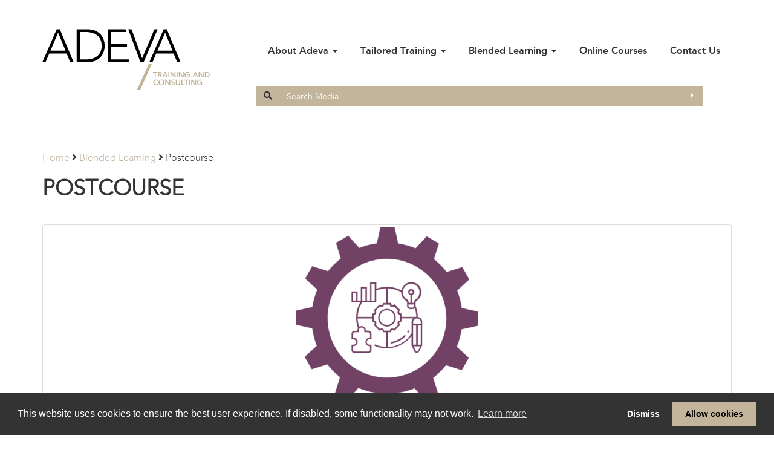

--- FILE ---
content_type: text/html; charset=UTF-8
request_url: https://www.adevapartners.com/blended-learning/postcourse/
body_size: 13260
content:
<!doctype html>
<!--[if lt IE 7]>      <html class="no-js lt-ie9 lt-ie8 lt-ie7" lang="en-GB"> <![endif]-->
<!--[if IE 7]>         <html class="no-js lt-ie9 lt-ie8 ie7" lang="en-GB"> <![endif]-->
<!--[if IE 8]>         <html class="no-js lt-ie9 ie8  centre-nav st-footer abs-bbtn" lang="en-GB"> <![endif]-->
<!--[if IE 9]>         <html class="no-js lt-ie10 ie9  centre-nav st-footer abs-bbtn" lang="en-GB"> <![endif]-->
<!--[if gt IE 9]><!--> <html class="no-js  centre-nav st-footer abs-bbtn"  lang="en-GB"> <!--<![endif]-->
<head>
    <!-- Google tag (gtag.js) --> <script async src="https://www.googletagmanager.com/gtag/js?id=AW-11203049358"></script> <script> window.dataLayer = window.dataLayer || []; function gtag(){dataLayer.push(arguments);} gtag('js', new Date()); gtag('config', 'AW-11203049358'); </script> 
<script>
//document.cookie='resolution='+Math.max(screen.width,screen.height)+',2'+'; path=/'; // FORCE RETINA VERSION FOR ALL
//document.cookie='resolution='+Math.max(screen.width,screen.height)+("devicePixelRatio" in window ? ","+devicePixelRatio : ",1")+'; path=/';
document.cookie='resolution='+Math.max(screen.width,screen.height)+'; path=/'; // Will equate to ~Retina in portrait.
//document.cookie='resolution='480'; path=/';
</script><!-- http://adaptive-images.com/ -->

    
    <meta charset="utf-8">
    <meta http-equiv="X-UA-Compatible" content="IE=edge">
    <title>Postcourse - Adeva Partners</title>
    <meta name="viewport" content="width=device-width, initial-scale=1">
    <meta name="author" content="Parker Design Consultants">
    <meta name="theme-color" content="#C2B59B">
    <meta property="og:image" content="http://www.adevapartners.com/media/page/we-help-our-clients-1140x630.jpg">
    <meta property="og:image:type" content="image/png">
    <meta property="og:image:width" content="500">
        <link rel="stylesheet" type="text/css" href="//cdnjs.cloudflare.com/ajax/libs/cookieconsent2/3.0.3/cookieconsent.min.css" />
    
        <meta name='robots' content='index, follow, max-image-preview:large, max-snippet:-1, max-video-preview:-1' />
	<style>img:is([sizes="auto" i], [sizes^="auto," i]) { contain-intrinsic-size: 3000px 1500px }</style>
	
	<!-- This site is optimized with the Yoast SEO plugin v26.6 - https://yoast.com/wordpress/plugins/seo/ -->
	<link rel="canonical" href="https://www.adevapartners.com/blended-learning/postcourse/" />
	<meta property="og:locale" content="en_GB" />
	<meta property="og:type" content="article" />
	<meta property="og:title" content="Postcourse - Adeva Partners" />
	<meta property="og:url" content="https://www.adevapartners.com/blended-learning/postcourse/" />
	<meta property="og:site_name" content="Adeva Partners" />
	<meta property="og:image" content="https://www.adevapartners.com/blended-learning/postcourse" />
	<meta property="og:image:width" content="500" />
	<meta property="og:image:height" content="500" />
	<meta property="og:image:type" content="image/png" />
	<meta name="twitter:card" content="summary_large_image" />
	<script type="application/ld+json" class="yoast-schema-graph">{"@context":"https://schema.org","@graph":[{"@type":"WebPage","@id":"https://www.adevapartners.com/blended-learning/postcourse/","url":"https://www.adevapartners.com/blended-learning/postcourse/","name":"Postcourse - Adeva Partners","isPartOf":{"@id":"https://www.adevapartners.com/#website"},"primaryImageOfPage":{"@id":"https://www.adevapartners.com/blended-learning/postcourse/#primaryimage"},"image":{"@id":"https://www.adevapartners.com/blended-learning/postcourse/#primaryimage"},"thumbnailUrl":"https://www.adevapartners.com/media/page/Postcourse.png","datePublished":"2022-11-30T16:29:01+00:00","breadcrumb":{"@id":"https://www.adevapartners.com/blended-learning/postcourse/#breadcrumb"},"inLanguage":"en-GB","potentialAction":[{"@type":"ReadAction","target":["https://www.adevapartners.com/blended-learning/postcourse/"]}]},{"@type":"ImageObject","inLanguage":"en-GB","@id":"https://www.adevapartners.com/blended-learning/postcourse/#primaryimage","url":"https://www.adevapartners.com/media/page/Postcourse.png","contentUrl":"https://www.adevapartners.com/media/page/Postcourse.png","width":500,"height":500},{"@type":"BreadcrumbList","@id":"https://www.adevapartners.com/blended-learning/postcourse/#breadcrumb","itemListElement":[{"@type":"ListItem","position":1,"name":"Home","item":"https://www.adevapartners.com/"},{"@type":"ListItem","position":2,"name":"Blended Learning","item":"https://www.adevapartners.com/blended-learning/"},{"@type":"ListItem","position":3,"name":"Postcourse"}]},{"@type":"WebSite","@id":"https://www.adevapartners.com/#website","url":"https://www.adevapartners.com/","name":"Adeva Partners","description":"Training Solutions in Credit, Risk and Corporate Finance","potentialAction":[{"@type":"SearchAction","target":{"@type":"EntryPoint","urlTemplate":"https://www.adevapartners.com/?s={search_term_string}"},"query-input":{"@type":"PropertyValueSpecification","valueRequired":true,"valueName":"search_term_string"}}],"inLanguage":"en-GB"}]}</script>
	<!-- / Yoast SEO plugin. -->


<link rel='dns-prefetch' href='//code.jquery.com' />
<link rel='dns-prefetch' href='//cdn.jsdelivr.net' />
<link rel='dns-prefetch' href='//cdnjs.cloudflare.com' />
<link rel='dns-prefetch' href='//use.fontawesome.com' />
<link rel='stylesheet' id='wp-block-library-css' href='/wp-includes/css/dist/block-library/style.min.css?ver=6.8.3' type='text/css' media='all' />
<style id='classic-theme-styles-inline-css' type='text/css'>
/*! This file is auto-generated */
.wp-block-button__link{color:#fff;background-color:#32373c;border-radius:9999px;box-shadow:none;text-decoration:none;padding:calc(.667em + 2px) calc(1.333em + 2px);font-size:1.125em}.wp-block-file__button{background:#32373c;color:#fff;text-decoration:none}
</style>
<style id='global-styles-inline-css' type='text/css'>
:root{--wp--preset--aspect-ratio--square: 1;--wp--preset--aspect-ratio--4-3: 4/3;--wp--preset--aspect-ratio--3-4: 3/4;--wp--preset--aspect-ratio--3-2: 3/2;--wp--preset--aspect-ratio--2-3: 2/3;--wp--preset--aspect-ratio--16-9: 16/9;--wp--preset--aspect-ratio--9-16: 9/16;--wp--preset--color--black: #000000;--wp--preset--color--cyan-bluish-gray: #abb8c3;--wp--preset--color--white: #ffffff;--wp--preset--color--pale-pink: #f78da7;--wp--preset--color--vivid-red: #cf2e2e;--wp--preset--color--luminous-vivid-orange: #ff6900;--wp--preset--color--luminous-vivid-amber: #fcb900;--wp--preset--color--light-green-cyan: #7bdcb5;--wp--preset--color--vivid-green-cyan: #00d084;--wp--preset--color--pale-cyan-blue: #8ed1fc;--wp--preset--color--vivid-cyan-blue: #0693e3;--wp--preset--color--vivid-purple: #9b51e0;--wp--preset--gradient--vivid-cyan-blue-to-vivid-purple: linear-gradient(135deg,rgba(6,147,227,1) 0%,rgb(155,81,224) 100%);--wp--preset--gradient--light-green-cyan-to-vivid-green-cyan: linear-gradient(135deg,rgb(122,220,180) 0%,rgb(0,208,130) 100%);--wp--preset--gradient--luminous-vivid-amber-to-luminous-vivid-orange: linear-gradient(135deg,rgba(252,185,0,1) 0%,rgba(255,105,0,1) 100%);--wp--preset--gradient--luminous-vivid-orange-to-vivid-red: linear-gradient(135deg,rgba(255,105,0,1) 0%,rgb(207,46,46) 100%);--wp--preset--gradient--very-light-gray-to-cyan-bluish-gray: linear-gradient(135deg,rgb(238,238,238) 0%,rgb(169,184,195) 100%);--wp--preset--gradient--cool-to-warm-spectrum: linear-gradient(135deg,rgb(74,234,220) 0%,rgb(151,120,209) 20%,rgb(207,42,186) 40%,rgb(238,44,130) 60%,rgb(251,105,98) 80%,rgb(254,248,76) 100%);--wp--preset--gradient--blush-light-purple: linear-gradient(135deg,rgb(255,206,236) 0%,rgb(152,150,240) 100%);--wp--preset--gradient--blush-bordeaux: linear-gradient(135deg,rgb(254,205,165) 0%,rgb(254,45,45) 50%,rgb(107,0,62) 100%);--wp--preset--gradient--luminous-dusk: linear-gradient(135deg,rgb(255,203,112) 0%,rgb(199,81,192) 50%,rgb(65,88,208) 100%);--wp--preset--gradient--pale-ocean: linear-gradient(135deg,rgb(255,245,203) 0%,rgb(182,227,212) 50%,rgb(51,167,181) 100%);--wp--preset--gradient--electric-grass: linear-gradient(135deg,rgb(202,248,128) 0%,rgb(113,206,126) 100%);--wp--preset--gradient--midnight: linear-gradient(135deg,rgb(2,3,129) 0%,rgb(40,116,252) 100%);--wp--preset--font-size--small: 13px;--wp--preset--font-size--medium: 20px;--wp--preset--font-size--large: 36px;--wp--preset--font-size--x-large: 42px;--wp--preset--spacing--20: 0.44rem;--wp--preset--spacing--30: 0.67rem;--wp--preset--spacing--40: 1rem;--wp--preset--spacing--50: 1.5rem;--wp--preset--spacing--60: 2.25rem;--wp--preset--spacing--70: 3.38rem;--wp--preset--spacing--80: 5.06rem;--wp--preset--shadow--natural: 6px 6px 9px rgba(0, 0, 0, 0.2);--wp--preset--shadow--deep: 12px 12px 50px rgba(0, 0, 0, 0.4);--wp--preset--shadow--sharp: 6px 6px 0px rgba(0, 0, 0, 0.2);--wp--preset--shadow--outlined: 6px 6px 0px -3px rgba(255, 255, 255, 1), 6px 6px rgba(0, 0, 0, 1);--wp--preset--shadow--crisp: 6px 6px 0px rgba(0, 0, 0, 1);}:where(.is-layout-flex){gap: 0.5em;}:where(.is-layout-grid){gap: 0.5em;}body .is-layout-flex{display: flex;}.is-layout-flex{flex-wrap: wrap;align-items: center;}.is-layout-flex > :is(*, div){margin: 0;}body .is-layout-grid{display: grid;}.is-layout-grid > :is(*, div){margin: 0;}:where(.wp-block-columns.is-layout-flex){gap: 2em;}:where(.wp-block-columns.is-layout-grid){gap: 2em;}:where(.wp-block-post-template.is-layout-flex){gap: 1.25em;}:where(.wp-block-post-template.is-layout-grid){gap: 1.25em;}.has-black-color{color: var(--wp--preset--color--black) !important;}.has-cyan-bluish-gray-color{color: var(--wp--preset--color--cyan-bluish-gray) !important;}.has-white-color{color: var(--wp--preset--color--white) !important;}.has-pale-pink-color{color: var(--wp--preset--color--pale-pink) !important;}.has-vivid-red-color{color: var(--wp--preset--color--vivid-red) !important;}.has-luminous-vivid-orange-color{color: var(--wp--preset--color--luminous-vivid-orange) !important;}.has-luminous-vivid-amber-color{color: var(--wp--preset--color--luminous-vivid-amber) !important;}.has-light-green-cyan-color{color: var(--wp--preset--color--light-green-cyan) !important;}.has-vivid-green-cyan-color{color: var(--wp--preset--color--vivid-green-cyan) !important;}.has-pale-cyan-blue-color{color: var(--wp--preset--color--pale-cyan-blue) !important;}.has-vivid-cyan-blue-color{color: var(--wp--preset--color--vivid-cyan-blue) !important;}.has-vivid-purple-color{color: var(--wp--preset--color--vivid-purple) !important;}.has-black-background-color{background-color: var(--wp--preset--color--black) !important;}.has-cyan-bluish-gray-background-color{background-color: var(--wp--preset--color--cyan-bluish-gray) !important;}.has-white-background-color{background-color: var(--wp--preset--color--white) !important;}.has-pale-pink-background-color{background-color: var(--wp--preset--color--pale-pink) !important;}.has-vivid-red-background-color{background-color: var(--wp--preset--color--vivid-red) !important;}.has-luminous-vivid-orange-background-color{background-color: var(--wp--preset--color--luminous-vivid-orange) !important;}.has-luminous-vivid-amber-background-color{background-color: var(--wp--preset--color--luminous-vivid-amber) !important;}.has-light-green-cyan-background-color{background-color: var(--wp--preset--color--light-green-cyan) !important;}.has-vivid-green-cyan-background-color{background-color: var(--wp--preset--color--vivid-green-cyan) !important;}.has-pale-cyan-blue-background-color{background-color: var(--wp--preset--color--pale-cyan-blue) !important;}.has-vivid-cyan-blue-background-color{background-color: var(--wp--preset--color--vivid-cyan-blue) !important;}.has-vivid-purple-background-color{background-color: var(--wp--preset--color--vivid-purple) !important;}.has-black-border-color{border-color: var(--wp--preset--color--black) !important;}.has-cyan-bluish-gray-border-color{border-color: var(--wp--preset--color--cyan-bluish-gray) !important;}.has-white-border-color{border-color: var(--wp--preset--color--white) !important;}.has-pale-pink-border-color{border-color: var(--wp--preset--color--pale-pink) !important;}.has-vivid-red-border-color{border-color: var(--wp--preset--color--vivid-red) !important;}.has-luminous-vivid-orange-border-color{border-color: var(--wp--preset--color--luminous-vivid-orange) !important;}.has-luminous-vivid-amber-border-color{border-color: var(--wp--preset--color--luminous-vivid-amber) !important;}.has-light-green-cyan-border-color{border-color: var(--wp--preset--color--light-green-cyan) !important;}.has-vivid-green-cyan-border-color{border-color: var(--wp--preset--color--vivid-green-cyan) !important;}.has-pale-cyan-blue-border-color{border-color: var(--wp--preset--color--pale-cyan-blue) !important;}.has-vivid-cyan-blue-border-color{border-color: var(--wp--preset--color--vivid-cyan-blue) !important;}.has-vivid-purple-border-color{border-color: var(--wp--preset--color--vivid-purple) !important;}.has-vivid-cyan-blue-to-vivid-purple-gradient-background{background: var(--wp--preset--gradient--vivid-cyan-blue-to-vivid-purple) !important;}.has-light-green-cyan-to-vivid-green-cyan-gradient-background{background: var(--wp--preset--gradient--light-green-cyan-to-vivid-green-cyan) !important;}.has-luminous-vivid-amber-to-luminous-vivid-orange-gradient-background{background: var(--wp--preset--gradient--luminous-vivid-amber-to-luminous-vivid-orange) !important;}.has-luminous-vivid-orange-to-vivid-red-gradient-background{background: var(--wp--preset--gradient--luminous-vivid-orange-to-vivid-red) !important;}.has-very-light-gray-to-cyan-bluish-gray-gradient-background{background: var(--wp--preset--gradient--very-light-gray-to-cyan-bluish-gray) !important;}.has-cool-to-warm-spectrum-gradient-background{background: var(--wp--preset--gradient--cool-to-warm-spectrum) !important;}.has-blush-light-purple-gradient-background{background: var(--wp--preset--gradient--blush-light-purple) !important;}.has-blush-bordeaux-gradient-background{background: var(--wp--preset--gradient--blush-bordeaux) !important;}.has-luminous-dusk-gradient-background{background: var(--wp--preset--gradient--luminous-dusk) !important;}.has-pale-ocean-gradient-background{background: var(--wp--preset--gradient--pale-ocean) !important;}.has-electric-grass-gradient-background{background: var(--wp--preset--gradient--electric-grass) !important;}.has-midnight-gradient-background{background: var(--wp--preset--gradient--midnight) !important;}.has-small-font-size{font-size: var(--wp--preset--font-size--small) !important;}.has-medium-font-size{font-size: var(--wp--preset--font-size--medium) !important;}.has-large-font-size{font-size: var(--wp--preset--font-size--large) !important;}.has-x-large-font-size{font-size: var(--wp--preset--font-size--x-large) !important;}
:where(.wp-block-post-template.is-layout-flex){gap: 1.25em;}:where(.wp-block-post-template.is-layout-grid){gap: 1.25em;}
:where(.wp-block-columns.is-layout-flex){gap: 2em;}:where(.wp-block-columns.is-layout-grid){gap: 2em;}
:root :where(.wp-block-pullquote){font-size: 1.5em;line-height: 1.6;}
</style>
<link rel='stylesheet' id='bfa-font-awesome-css' href='https://use.fontawesome.com/releases/v5.15.4/css/all.css?ver=2.0.3' type='text/css' media='all' />
<link rel='stylesheet' id='bfa-font-awesome-v4-shim-css' href='https://use.fontawesome.com/releases/v5.15.4/css/v4-shims.css?ver=2.0.3' type='text/css' media='all' />
<style id='bfa-font-awesome-v4-shim-inline-css' type='text/css'>

			@font-face {
				font-family: 'FontAwesome';
				src: url('https://use.fontawesome.com/releases/v5.15.4/webfonts/fa-brands-400.eot'),
				url('https://use.fontawesome.com/releases/v5.15.4/webfonts/fa-brands-400.eot?#iefix') format('embedded-opentype'),
				url('https://use.fontawesome.com/releases/v5.15.4/webfonts/fa-brands-400.woff2') format('woff2'),
				url('https://use.fontawesome.com/releases/v5.15.4/webfonts/fa-brands-400.woff') format('woff'),
				url('https://use.fontawesome.com/releases/v5.15.4/webfonts/fa-brands-400.ttf') format('truetype'),
				url('https://use.fontawesome.com/releases/v5.15.4/webfonts/fa-brands-400.svg#fontawesome') format('svg');
			}

			@font-face {
				font-family: 'FontAwesome';
				src: url('https://use.fontawesome.com/releases/v5.15.4/webfonts/fa-solid-900.eot'),
				url('https://use.fontawesome.com/releases/v5.15.4/webfonts/fa-solid-900.eot?#iefix') format('embedded-opentype'),
				url('https://use.fontawesome.com/releases/v5.15.4/webfonts/fa-solid-900.woff2') format('woff2'),
				url('https://use.fontawesome.com/releases/v5.15.4/webfonts/fa-solid-900.woff') format('woff'),
				url('https://use.fontawesome.com/releases/v5.15.4/webfonts/fa-solid-900.ttf') format('truetype'),
				url('https://use.fontawesome.com/releases/v5.15.4/webfonts/fa-solid-900.svg#fontawesome') format('svg');
			}

			@font-face {
				font-family: 'FontAwesome';
				src: url('https://use.fontawesome.com/releases/v5.15.4/webfonts/fa-regular-400.eot'),
				url('https://use.fontawesome.com/releases/v5.15.4/webfonts/fa-regular-400.eot?#iefix') format('embedded-opentype'),
				url('https://use.fontawesome.com/releases/v5.15.4/webfonts/fa-regular-400.woff2') format('woff2'),
				url('https://use.fontawesome.com/releases/v5.15.4/webfonts/fa-regular-400.woff') format('woff'),
				url('https://use.fontawesome.com/releases/v5.15.4/webfonts/fa-regular-400.ttf') format('truetype'),
				url('https://use.fontawesome.com/releases/v5.15.4/webfonts/fa-regular-400.svg#fontawesome') format('svg');
				unicode-range: U+F004-F005,U+F007,U+F017,U+F022,U+F024,U+F02E,U+F03E,U+F044,U+F057-F059,U+F06E,U+F070,U+F075,U+F07B-F07C,U+F080,U+F086,U+F089,U+F094,U+F09D,U+F0A0,U+F0A4-F0A7,U+F0C5,U+F0C7-F0C8,U+F0E0,U+F0EB,U+F0F3,U+F0F8,U+F0FE,U+F111,U+F118-F11A,U+F11C,U+F133,U+F144,U+F146,U+F14A,U+F14D-F14E,U+F150-F152,U+F15B-F15C,U+F164-F165,U+F185-F186,U+F191-F192,U+F1AD,U+F1C1-F1C9,U+F1CD,U+F1D8,U+F1E3,U+F1EA,U+F1F6,U+F1F9,U+F20A,U+F247-F249,U+F24D,U+F254-F25B,U+F25D,U+F267,U+F271-F274,U+F279,U+F28B,U+F28D,U+F2B5-F2B6,U+F2B9,U+F2BB,U+F2BD,U+F2C1-F2C2,U+F2D0,U+F2D2,U+F2DC,U+F2ED,U+F328,U+F358-F35B,U+F3A5,U+F3D1,U+F410,U+F4AD;
			}
		
</style>
<link rel='stylesheet' id='roots_css-css' href='/assets/css/main.min.css?21ff077efea988dd4797d8b73609b602' type='text/css' media='all' />
<script type="text/javascript" src="/plugins/stop-user-enumeration/frontend/js/frontend.js?ver=1.7.7" id="stop-user-enumeration-js" defer="defer" data-wp-strategy="defer"></script>
<script type="text/javascript" src="//code.jquery.com/jquery-1.11.3.min.js" id="jquery-js"></script>
<script>window.jQuery || document.write('<script src="https://www.adevapartners.com/assets/vendor/jquery/dist/jquery.min.js?1.11.3"><\/script>')</script>
<script defer type="text/javascript" src="/assets/js/vendor/modernizr.min.js" id="modernizr-js"></script>
<link rel="https://api.w.org/" href="https://www.adevapartners.com/wp-json/" /><link rel="alternate" title="JSON" type="application/json" href="https://www.adevapartners.com/wp-json/wp/v2/media/6249" /><link rel="alternate" title="oEmbed (JSON)" type="application/json+oembed" href="https://www.adevapartners.com/wp-json/oembed/1.0/embed?url=https%3A%2F%2Fwww.adevapartners.com%2Fblended-learning%2Fpostcourse%2F" />
<link rel="alternate" title="oEmbed (XML)" type="text/xml+oembed" href="https://www.adevapartners.com/wp-json/oembed/1.0/embed?url=https%3A%2F%2Fwww.adevapartners.com%2Fblended-learning%2Fpostcourse%2F&#038;format=xml" />
<script>document.documentElement.className += " js";</script>
		<style type="text/css" id="wp-custom-css">
			
		</style>
		
<script src='https://www.adevapartners.com/wp-content/plugins/wp-spamshield/js/jscripts.php'></script> 
    
    <link rel="alternate" type="application/rss+xml" title="Adeva Partners Feed" href="https://www.adevapartners.com/feed/">
    
<link rel="mask-icon" href="https://www.adevapartners.com/favicons/safari-pinned-tab.svg" color="#ffffff">
<link rel="mask-icon" href="https://www.adevapartners.com/favicons/safari-pinned-tab.svg" color="#ffffff">
<link rel="mask-icon" href="https://www.adevapartners.com/favicons/safari-pinned-tab.svg" color="#ffffff">
<link rel="mask-icon" href="https://www.adevapartners.com/favicons/safari-pinned-tab.svg" color="#ffffff">
<link rel="mask-icon" href="https://www.adevapartners.com/favicons/safari-pinned-tab.svg" color="#ffffff">
<link rel="apple-touch-icon" sizes="57x57" href="https://www.adevapartners.com/favicons/apple-touch-icon-57x57.png">
<link rel="apple-touch-icon" sizes="60x60" href="https://www.adevapartners.com/favicons/apple-touch-icon-60x60.png">
<link rel="apple-touch-icon" sizes="72x72" href="https://www.adevapartners.com/favicons/apple-touch-icon-72x72.png">
<link rel="apple-touch-icon" sizes="76x76" href="https://www.adevapartners.com/favicons/apple-touch-icon-76x76.png">
<link rel="apple-touch-icon" sizes="114x114" href="https://www.adevapartners.com/favicons/apple-touch-icon-114x114.png">
<link rel="apple-touch-icon" sizes="120x120" href="https://www.adevapartners.com/favicons/apple-touch-icon-120x120.png">
<link rel="apple-touch-icon" sizes="144x144" href="https://www.adevapartners.com/favicons/apple-touch-icon-144x144.png">
<link rel="apple-touch-icon" sizes="152x152" href="https://www.adevapartners.com/favicons/apple-touch-icon-152x152.png">
<link rel="apple-touch-icon" sizes="180x180" href="https://www.adevapartners.com/favicons/apple-touch-icon-180x180.png">
<link rel="icon" type="image/png" href="https://www.adevapartners.com/favicons/favicon-32x32.png" sizes="32x32">
<link rel="icon" type="image/png" href="https://www.adevapartners.com/favicons/android-chrome-192x192.png" sizes="192x192">
<link rel="icon" type="image/png" href="https://www.adevapartners.com/favicons/favicon-16x16.png" sizes="16x16">
<link rel="manifest" href="https://www.adevapartners.com/favicons/manifest.json">
<link rel="mask-icon" href="https://www.adevapartners.com/favicons/safari-pinned-tab.svg" color="#ffffff">
<link rel="shortcut icon" href="https://www.adevapartners.com/favicons/favicon.ico">
<meta name="msapplication-TileColor" content="#00aba9">
<meta name="msapplication-TileImage" content="https://www.adevapartners.com/favicons/mstile-144x144.png">
<meta name="msapplication-config" content="https://www.adevapartners.com/favicons/browserconfig.xml">
<meta name="theme-color" content="#ffffff">

    <!--[if lt IE 9]>
        <script src="https://www.adevapartners.com/assets/js/vendor/respond.min.js"></script>
        <script src="https://www.adevapartners.com/assets/js/vendor/html5shiv.min.js"></script>
    <![endif]-->

        
        <!--[if lt IE 8]>
    <link rel="stylesheet" href="https://www.adevapartners.com/assets/css/ie7/fontawesome.min.css">
    <![endif]-->

    
    <script>document.documentElement.className = document.documentElement.className.replace(/\bno-js\b/g, '') + ' js ';</script>
    <!-- Typekit -->
        <!-- <script>
      (function(d) {
        var config = {
            kitId: 'cvt1uxo',
            scriptTimeout: 3000,
            loading: function() {},
            active: function() {},// Fonts have loaded.
            inactive: function() {}
        },
        h=d.documentElement,t=setTimeout(function(){h.className=h.className.replace(/\bwf-loading\b/g,"")+" wf-inactive";},config.scriptTimeout),tk=d.createElement("script"),f=false,s=d.getElementsByTagName("script")[0],a;h.className+=" wf-loading";tk.src='//use.typekit.net/'+config.kitId+'.js';tk.async=true;tk.onload=tk.onreadystatechange=function(){a=this.readyState;if(f||a&&a!="complete"&&a!="loaded")return;f=true;clearTimeout(t);try{Typekit.load(config)}catch(e){}};s.parentNode.insertBefore(tk,s)
      })(document);
    </script> -->
    
</head>
<body class="attachment wp-singular attachment-template-default attachmentid-6249 attachment-png wp-theme-roots desktop postcourse page" data-device="desktop">

  <!--[if lt IE 8]>
    <div class="alert alert-warning outdated-browser">
      You are using an <strong>outdated</strong> browser. Please <a href="http://browsehappy.com/">upgrade your browser</a> to improve your experience.    </div>
  <![endif]-->

  <div class="container fixedwith-menu clearfix"> <!-- Fixed width menu -->

<div class="clearfix">
	<!-- <div class="logo-container"> -->
		

<div id="logo">

    <a href="https://www.adevapartners.com">

        <span class="sr-only">Adeva Partners</span>

        <svg id="Layer_1" data-name="Layer 1" xmlns="http://www.w3.org/2000/svg" xmlns:xlink="http://www.w3.org/1999/xlink" viewBox="0 0 226 80">
          <switch>
          <g>
            <polygon points="150.03 58.14 147.79 58.14 147.79 56.96 153.58 56.96 153.58 58.14 151.34 58.14 151.34 64.28 150.03 64.28 150.03 58.14" style="fill: #c2b297"/>
            <path d="M1042.65,1015.54h2.54c1.41,0,2.73.46,2.73,2.1a1.88,1.88,0,0,1-1.7,2l1.94,3.24h-1.57l-1.7-3.1h-1v3.1h-1.3v-7.32Zm2.32,3.1c0.73,0,1.59-.06,1.59-1s-0.81-1-1.48-1H1044v2h1Z" transform="translate(-888.24 -958.58)" style="fill: #c2b297"/>
            <path d="M1051.49,1015.54h1.13l3.15,7.32h-1.49l-0.68-1.68h-3.18l-0.66,1.68h-1.46Zm1.65,4.53-1.13-3-1.15,3h2.28Z" transform="translate(-888.24 -958.58)" style="fill: #c2b297"/>
            <rect x="168.27" y="56.96" width="1.3" height="7.32" style="fill: #c2b297"/>
            <polygon points="171.12 56.96 172.85 56.96 176.4 62.4 176.42 62.42 176.4 62.42 176.42 62.4 176.42 56.96 177.72 56.96 177.72 64.28 176.06 64.28 172.44 58.67 172.42 58.67 172.42 64.28 171.12 64.28 171.12 56.96" style="fill: #c2b297"/>
            <rect x="179.27" y="56.96" width="1.3" height="7.32" style="fill: #c2b297"/>
            <polygon points="182.13 56.96 183.85 56.96 187.4 62.4 187.42 62.42 187.4 62.42 187.42 62.4 187.42 56.96 188.72 56.96 188.72 64.28 187.07 64.28 183.45 58.67 183.43 58.67 183.43 64.28 182.13 64.28 182.13 56.96" style="fill: #c2b297"/>
            <path d="M1085,1022.32a6.34,6.34,0,0,1-3,.72,3.85,3.85,0,1,1,0-7.69,4.17,4.17,0,0,1,2.89.92l-1,1a2.76,2.76,0,0,0-1.91-.71,2.48,2.48,0,0,0-2.51,2.62,2.51,2.51,0,0,0,2.51,2.72,3.51,3.51,0,0,0,1.72-.38v-1.73h-1.5v-1.18h2.8v3.74Z" transform="translate(-888.24 -958.58)" style="fill: #c2b297"/>
            <path d="M1091.92,1015.54H1093l3.15,7.32h-1.49l-0.68-1.68h-3.18l-0.66,1.68h-1.46Zm1.65,4.53-1.13-3-1.15,3h2.28Z" transform="translate(-888.24 -958.58)" style="fill: #c2b297"/>
            <polygon points="208.73 56.96 210.46 56.96 214 62.4 214.02 62.42 214 62.42 214.02 62.4 214.02 56.96 215.33 56.96 215.33 64.28 213.67 64.28 210.05 58.67 210.03 58.67 210.03 64.28 208.73 64.28 208.73 56.96" style="fill: #c2b297"/>
            <path d="M1105.15,1015.54H1108a3.49,3.49,0,0,1,3.72,3.66,3.69,3.69,0,0,1-3.88,3.66h-2.73v-7.32Zm2.28,6.14c1.63,0,3-.7,3-2.48s-1.16-2.48-2.75-2.48h-1.19v5h1Z" transform="translate(-888.24 -958.58)" style="fill: #c2b297"/>
            <path d="M1041.8,1027.6a2,2,0,0,0-1.54-.72,2.48,2.48,0,0,0-2.51,2.62,2.51,2.51,0,0,0,2.51,2.72,2.06,2.06,0,0,0,1.65-.89l1.08,0.77a3.24,3.24,0,0,1-2.73,1.3,3.85,3.85,0,1,1,0-7.69,3.18,3.18,0,0,1,2.56,1.16Z" transform="translate(-888.24 -958.58)" style="fill: #c2b297"/>
            <path d="M1047.28,1025.7a3.64,3.64,0,0,1,3.9,3.84,3.73,3.73,0,0,1-3.9,3.86,3.85,3.85,0,1,1,0-7.69m0,6.52a2.52,2.52,0,0,0,2.52-2.72,2.52,2.52,0,1,0-5,0,2.51,2.51,0,0,0,2.51,2.72" transform="translate(-888.24 -958.58)" style="fill: #c2b297"/>
            <polygon points="164.13 67.31 165.86 67.31 169.4 72.75 169.43 72.77 169.4 72.77 169.43 72.75 169.43 67.31 170.73 67.31 170.73 74.63 169.07 74.63 165.45 69.01 165.43 69.01 165.43 74.63 164.13 74.63 164.13 67.31" style="fill: #c2b297"/>
            <path d="M1064.14,1027.46a1.55,1.55,0,0,0-1.28-.58,1,1,0,0,0-1.2.94c0,1.47,3.48.63,3.48,3.24,0,1.57-1.24,2.34-2.68,2.34a3,3,0,0,1-2.4-1l1-1a1.73,1.73,0,0,0,1.45.77,1.15,1.15,0,0,0,1.28-1c0-1.6-3.48-.68-3.48-3.3,0-1.51,1.34-2.21,2.7-2.21a3,3,0,0,1,2.1.75Z" transform="translate(-888.24 -958.58)" style="fill: #c2b297"/>
            <path d="M1072.3,1030.52a2.95,2.95,0,0,1-5.9,0v-4.63h1.3v4.59a1.64,1.64,0,1,0,3.29,0v-4.59h1.3v4.63Z" transform="translate(-888.24 -958.58)" style="fill: #c2b297"/>
            <polygon points="185.61 67.31 186.91 67.31 186.91 73.45 190.03 73.45 190.03 74.63 185.61 74.63 185.61 67.31" style="fill: #c2b297"/>
            <polygon points="191.48 68.48 189.23 68.48 189.23 67.31 195.03 67.31 195.03 68.48 192.78 68.48 192.78 74.63 191.48 74.63 191.48 68.48" style="fill: #c2b297"/>
            <rect x="195.83" y="67.3" width="1.3" height="7.32" style="fill: #c2b297"/>
            <polygon points="198.69 67.31 200.41 67.31 203.96 72.75 203.98 72.77 203.96 72.77 203.98 72.75 203.98 67.31 205.29 67.31 205.29 74.63 203.63 74.63 200.01 69.01 199.99 69.01 199.99 74.63 198.69 74.63 198.69 67.31" style="fill: #c2b297"/>
            <path d="M1101.61,1032.67a6.34,6.34,0,0,1-3,.72,3.85,3.85,0,1,1,0-7.69,4.18,4.18,0,0,1,2.89.92l-1,1a2.76,2.76,0,0,0-1.91-.71,2.48,2.48,0,0,0-2.51,2.62,2.51,2.51,0,0,0,2.51,2.72,3.52,3.52,0,0,0,1.72-.38v-1.73h-1.5v-1.18h2.8v3.74Z" transform="translate(-888.24 -958.58)" style="fill: #c2b297"/>
            <path d="M907.41,958.58h4.22l18.49,43.94h-4.59l-4.78-11.67H897.48l-5,11.67h-4.28Zm1.92,4.47L899.1,987.13h20.17Z" transform="translate(-888.24 -958.58)"/>
            <path d="M934.14,958.58h13.59c22.84,0,23.77,18.74,23.77,22s-0.93,22-23.77,22H934.14V958.58Zm4.1,40.21h8.44c11.67,0,20.73-5.65,20.73-18.25s-9.06-18.24-20.73-18.24h-8.44v36.49Z" transform="translate(-888.24 -958.58)"/>
            <polygon points="87.57 0 111.08 0 112.46 3.72 91.67 3.72 91.67 19.36 113.02 19.36 113.02 23.09 91.67 23.09 91.67 40.21 115.44 40.21 115.44 43.94 87.57 43.94 87.57 0"/>
            <polygon points="114.68 0 119.08 0 133.23 38.54 149.57 0 153.92 0 135.16 43.94 131.06 43.94 114.68 0"/>
            <path d="M1050.2,958.58h4.22l18.49,43.94h-4.59l-4.78-11.67h-23.27l-5,11.67H1031Zm1.92,4.47-10.24,24.08h20.17Z" transform="translate(-888.24 -958.58)"/>
            <polygon points="145.93 46.55 142.02 46.55 125.89 81.87 130.16 81.87 145.93 46.55" style="fill: #c2b297"/>
          </g>
                <foreignObject>
                    <!-- <p>Fallback image</p> -->
                                        <img src="https://www.adevapartners.com/assets/img/svg-logo/adeva-logo.png" data-no-retina>                 </foreignObject>
          </switch>
        </svg>

    </a>

</div>
 	<!-- </div> -->

	<div id="utility">
	<header class="banner navbar navbar-default navbar-static-top" role="banner">
		<div class="container">
			<div class="navbar-header">
				<button type="button" class="tcon tcon-menu--xbutterfly navbar-toggle collapsed" aria-label="toggle menu" data-toggle="collapse" data-target=".navbar-collapse" tabindex="1">
					<span class="tcon-menu__lines" aria-hidden="true"></span>
					<span class="tcon-visuallyhidden sr-only">Toggle navigation</span>
				</button>
											</div>

		  <nav class="collapse navbar-collapse" role="navigation">
			<ul id="menu-primary-navigation" class="nav navbar-nav"><li class="dropdown menu-about-adeva"><a class="dropdown-toggle" data-toggle="dropdown" data-target="#" href="#">About Adeva <b class="caret"></b></a>
<ul class="dropdown-menu">
	<li class="menu-about-us"><a href="https://www.adevapartners.com/about-us/">About Us</a></li>
	<li class="menu-our-clients"><a href="https://www.adevapartners.com/about-us/our-clients-case-studies/">Our Clients</a></li>
	<li class="menu-careers"><a href="https://www.adevapartners.com/about-us/career-opportunities/">Careers</a></li>
</ul>
</li>
<li class="dropdown menu-tailored-training"><a class="dropdown-toggle" data-toggle="dropdown" data-target="#" href="https://www.adevapartners.com/training-and-consulting/">Tailored Training <b class="caret"></b></a>
<ul class="dropdown-menu">
	<li class="dropdown-submenu menu-risk-regulatory"><a href="https://www.adevapartners.com/training-and-consulting/risk-regulatory/">Risk &#038; Regulatory</a>
<ul class="dropdown-menu">
		<li class="menu-key-drivers-of-bank-performance"><a href="https://www.adevapartners.com/training-and-consulting/risk-regulatory/banking-and-risk/">Key Drivers of Bank Performance</a></li>
		<li class="menu-risk-management-in-banks"><a href="https://www.adevapartners.com/training-and-consulting/risk-regulatory/risk-management-banks/">Risk Management in Banks</a></li>
		<li class="menu-financial-crime-training"><a href="https://www.adevapartners.com/training-and-consulting/risk-regulatory/taking-financial-crime-training-to-the-next-level/">Financial Crime Training</a></li>
		<li class="menu-banking-risk-eworkbook-series"><a href="https://www.adevapartners.com/training-and-consulting/risk-regulatory/banking-risk-eworkbook-series/">Banking &#038; Risk eWorkbook Series</a></li>
		<li class="menu-market-risk-and-the-fundamental-review-of-the-trading-book"><a href="https://www.adevapartners.com/training-and-consulting/risk-regulatory/fundamental_review_of_the_trading_book/">Market Risk and the Fundamental Review of the Trading Book</a></li>
		<li class="menu-irrbb-training"><a href="https://www.adevapartners.com/training-and-consulting/risk-regulatory/irrbb/">IRRBB Training</a></li>
		<li class="menu-rwa-management-regulation"><a href="https://www.adevapartners.com/training-and-consulting/risk-regulatory/rwa-management-regulation/">RWA Management &#038; Regulation</a></li>
		<li class="menu-credit-portfolio-management"><a href="https://www.adevapartners.com/training-and-consulting/risk-regulatory/credit-portfolio-management/">Credit Portfolio Management</a></li>
		<li class="menu-basel-iii-dodd-frank-implications-and-opportunities"><a href="https://www.adevapartners.com/training-and-consulting/risk-regulatory/basel-iii-dodd-frank-implications-opportunities/">Basel III / Dodd Frank: Implications and Opportunities</a></li>
	</ul>
</li>
	<li class="dropdown-submenu menu-financial-institutions-analysis"><a href="https://www.adevapartners.com/training-and-consulting/financial-institutions-analysis/">Financial Institutions Analysis</a>
<ul class="dropdown-menu">
		<li class="menu-bank-credit-assessment"><a href="https://www.adevapartners.com/training-and-consulting/financial-institutions-analysis/bank-credit-assessment/">Bank Credit Assessment</a></li>
		<li class="menu-insurance-and-nbfi"><a href="https://www.adevapartners.com/training-and-consulting/financial-institutions-analysis/insurance-and-nbfi/">Insurance and NBFI</a></li>
		<li class="menu-banking-risk-eworkbooks"><a href="https://www.adevapartners.com/training-and-consulting/financial-institutions-analysis/banking-risk-eworkbooks-fi/">Banking &#038; Risk eWorkbooks</a></li>
		<li class="menu-market-risk-management-solutions"><a href="https://www.adevapartners.com/training-and-consulting/financial-institutions-analysis/market-risk-management-solutions/">Market Risk Management Solutions</a></li>
		<li class="menu-warning-signs-lessons-learned"><a href="https://www.adevapartners.com/training-and-consulting/financial-institutions-analysis/warning-signs-lessons-learned/">Warning Signs &amp; Lessons Learned</a></li>
		<li class="menu-analytical-approach-to-business-development"><a href="https://www.adevapartners.com/training-and-consulting/financial-institutions-analysis/analytical-approach-business-development/">Analytical Approach to Business Development</a></li>
	</ul>
</li>
	<li class="dropdown-submenu menu-corporate-credit"><a href="https://www.adevapartners.com/training-and-consulting/corporate-credit/">Corporate Credit</a>
<ul class="dropdown-menu">
		<li class="menu-corporate-credit-assessment"><a href="https://www.adevapartners.com/training-and-consulting/corporate-credit/corporate-credit-assessment/">Corporate Credit Assessment</a></li>
		<li class="menu-corporate-credit-applications"><a href="https://www.adevapartners.com/training-and-consulting/corporate-credit/corporate-credit-applications/">Corporate Credit Applications</a></li>
		<li class="menu-forecasting-and-stress-testing"><a href="https://www.adevapartners.com/training-and-consulting/corporate-credit/forecasting-stress-testing/">Forecasting and Stress Testing</a></li>
		<li class="menu-warning-signs-and-lesson-learned"><a href="https://www.adevapartners.com/training-and-consulting/corporate-credit/warning-signs-lesson-learned/">Warning Signs and Lesson Learned</a></li>
		<li class="menu-restructuring-problem-credits"><a href="https://www.adevapartners.com/training-and-consulting/corporate-credit/restructuring/">Restructuring Problem Credits</a></li>
	</ul>
</li>
	<li class="dropdown-submenu menu-corporate-finance"><a href="https://www.adevapartners.com/training-and-consulting/corporate-finance/">Corporate Finance</a>
<ul class="dropdown-menu">
		<li class="menu-acquisition-leveraged-finance"><a href="https://www.adevapartners.com/training-and-consulting/corporate-finance/acquisition-leveraged-finance/">Acquisition &amp; Leveraged Finance</a></li>
		<li class="menu-market-risk-management-solutions"><a href="https://www.adevapartners.com/training-and-consulting/corporate-finance/market-risk-management-solutions/">Market Risk Management Solutions</a></li>
		<li class="menu-supply-chain-finance-solutions"><a href="https://www.adevapartners.com/training-and-consulting/corporate-finance/supply-chain-solutions/">Supply Chain Finance Solutions</a></li>
		<li class="menu-debt-structuring-solutions"><a href="https://www.adevapartners.com/training-and-consulting/corporate-finance/debt-structuring-solutions/">Debt Structuring Solutions</a></li>
		<li class="menu-origination-for-distribution"><a href="https://www.adevapartners.com/training-and-consulting/corporate-finance/origination-for-distribution/">Origination for Distribution</a></li>
		<li class="menu-analytical-approach-to-business-development"><a href="https://www.adevapartners.com/training-and-consulting/corporate-finance/analytical-approach-business-development/">Analytical Approach to Business Development</a></li>
	</ul>
</li>
</ul>
</li>
<li class="dropdown menu-blended-learning"><a class="dropdown-toggle" data-toggle="dropdown" data-target="#" href="https://www.adevapartners.com/blended-learning/">Blended Learning <b class="caret"></b></a>
<ul class="dropdown-menu">
	<li class="menu-blended-learning-approach"><a href="https://www.adevapartners.com/blended-learning/">Blended Learning Approach</a></li>
	<li class="menu-interactive-training"><a href="https://www.adevapartners.com/interactive-training/">Interactive Training</a></li>
	<li class="menu-virtual-learning"><a href="https://www.adevapartners.com/virtual-learning-solutions/">Virtual Learning</a></li>
	<li class="dropdown-submenu menu-resources"><a href="https://www.adevapartners.com/knowledge-centre/">Resources</a>
<ul class="dropdown-menu">
		<li class="menu-fig-in-focus"><a href="https://www.adevapartners.com/knowledge-centre/figinfocus/">FIG in Focus</a></li>
		<li class="menu-adeva-insights"><a href="https://www.adevapartners.com/knowledge-centre/adevainsights/">Adeva Insights</a></li>
		<li class="menu-resource-links"><a href="https://www.adevapartners.com/knowledge-centre/useful-links/">Resource Links</a></li>
	</ul>
</li>
</ul>
</li>
<li class="menu-online-courses"><a href="https://www.adevapartners.com/online-courses/">Online Courses</a></li>
<li class="menu-contact-us"><a href="https://www.adevapartners.com/contact/">Contact Us</a></li>
</ul>
	    			  </nav>
		</div>
	        








<form role="search" method="get" class="search-form form-inline" action="https://www.adevapartners.com/">
  <div class="searchMain">
      <label class="sr-only">Search for:</label>
      <div class="input-group">
      <span class="input-group-btn">
        <div class="search-submit search-disabled btn btn-default"><i class="fa fa-search"></i></div>
      </span>
        <input type="search" value="" name="s" id="search" class="search-field form-control" placeholder="Find what you're looking for...">
        <span class="input-group-btn">
          <button type="submit" class="search search-submit btn btn-default"><span class="sr-only">Search </span><i class="fa fa-caret-right"></i></button>
        </span>
    </div>
  </div>
  <div class="searchOptions">



    <span>Search:</span>



    
        <label class="checkbox-inline"><input type="radio" value="all" name="t"  />&nbsp;Website</label>


    
        <label class="checkbox-inline"><input type="radio" value="attachment" name="t" checked />&nbsp;Media</label>

    


  </div>
</form>


  	</header>
	</div>
</div>


</div> <!-- / Fixed width menu -->

<!-- Expertise pages -->

  <div class="wrap container" role="document">
    <div class="content row">
      <main class="main" role="main">
        

	

	<div class="page-header">

    <p id="breadcrumbs"><span><span><a href="https://www.adevapartners.com/">Home</a></span> <i class="fa fa-angle-right"></i> <span><a href="https://www.adevapartners.com/blended-learning/">Blended Learning</a></span> <i class="fa fa-angle-right"></i> <span class="breadcrumb_last" aria-current="page">Postcourse</span></span></p>

    <h1>
        Postcourse    </h1>
</div>
	<p class="attachment"><a class="thumbnail img-thumbnail" href="https://www.adevapartners.com/media/page/Postcourse.png"><img fetchpriority="high" decoding="async" width="300" height="300" src="https://www.adevapartners.com/media/page/Postcourse-300x300.png" class="attachment-medium size-medium" alt="" srcset="https://www.adevapartners.com/media/page/Postcourse-300x300.png 300w, https://www.adevapartners.com/media/page/Postcourse-150x150.png 150w, https://www.adevapartners.com/media/page/Postcourse-148x148.png 148w, https://www.adevapartners.com/media/page/Postcourse.png 500w" sizes="(max-width: 300px) 100vw, 300px"></a></p>
	
<div class="cards flex">

</div>
	
	





<!-- <small> DEFAULT page.php </small> -->
      </main><!-- /.main -->
          </div><!-- /.content -->
  </div><!-- /.wrap -->

  
  
  <style>
    .cyber-logo-1 {
        max-width: 150px;
    }
</style>
<div class="container">
  <div class="col-md-12">
      </div>
</div>
<footer class="footer content-info fixed-height fixed-width" role="contentinfo">
  <div class="container">
    <div class="row footer-content">
                <div class="footer-extras">
          <div class="col-sm-6 hidden-xs">
            <p><strong>Contact Us</strong></p>
<p>Tel: <strong>+44 (0) 20 8295 6377</strong><br />
Email: <strong><a href="mailto:info@adevapartners.com">info@adevapartners.com</a></strong></p>
<p>&nbsp;</p>
<p><a href="https://www.linkedin.com/company/adeva-partners" target="_blank" rel="noopener"><i class="fa fa-linkedin-square " ></i> &nbsp;<a class="linkedin-link" href="https://www.linkedin.com/company/adeva-partners" target="_blank" rel="noopener">Find Adeva on LinkedIn</a></p>

          </div>
          <div class="col-sm-6 footer-logo">
            <p><strong>We would love to hear from you - send us a message here:</strong></p>
            <div class="frm_forms  with_frm_style frm_style_formidable-style" id="frm_form_14_container" >
<form enctype="multipart/form-data" method="post" class="frm-show-form  frm_pro_form " id="form_femdi" >
<div class="frm_form_fields ">
<fieldset>
<legend class="frm_hidden">Contact form</legend>

<div class="frm_fields_container">
<input type="hidden" name="frm_action" value="create" />
<input type="hidden" name="form_id" value="14" />
<input type="hidden" name="frm_hide_fields_14" id="frm_hide_fields_14" value="" />
<input type="hidden" name="form_key" value="femdi" />
<input type="hidden" name="item_meta[0]" value="" />
<input type="hidden" id="frm_submit_entry_14" name="frm_submit_entry_14" value="65ee988eb1" /><input type="hidden" name="_wp_http_referer" value="/blended-learning/postcourse/" /><div id="frm_field_150_container" class="frm_form_field form-field  frm_required_field form-group frm_hidden_container">
    <label for="field_mygbo" class="frm_primary_label col-form-label form-label">Name:
        <span class="frm_required">*</span>
    </label>
    <input  type="text" id="field_mygbo" name="item_meta[150]" value=""  placeholder="Name:" data-reqmsg="Name: cannot be blank." aria-required="true" data-invmsg="Name: is invalid" class="form-control" aria-invalid="false"   />
    
    
</div>
<div id="frm_field_151_container" class="frm_form_field form-field  frm_required_field form-group frm_hidden_container">
    <label for="field_oes5p" class="frm_primary_label col-form-label form-label">Email Address
        <span class="frm_required">*</span>
    </label>
    <input type="email" id="field_oes5p" name="item_meta[151]" value=""  placeholder="Email:" data-reqmsg="Email Address cannot be blank." aria-required="true" data-invmsg="Email Address is invalid" class="form-control" aria-invalid="false"  />
    
    
</div>
<div id="frm_field_152_container" class="frm_form_field form-field  frm_required_field form-group frm_hidden_container">
    <label for="field_uu5uy" class="frm_primary_label col-form-label form-label">Message
        <span class="frm_required">*</span>
    </label>
    <textarea name="item_meta[152]" id="field_uu5uy" rows="5"  placeholder="Message:" data-reqmsg="Message cannot be blank." aria-required="true" data-invmsg="Message is invalid" class="form-control" aria-invalid="false"  ></textarea>
    
    
</div>
<div id="frm_field_155_container" class="frm_form_field form-field  frm_required_field form-group frm_left_container vertical_radio">
    <div  id="field_bhoz2_label" class="frm_primary_label col-form-label form-label">I consent to having Adeva Partners collect my details via this form
        <span class="frm_required">*</span>
    </div>
    <div class="frm_opt_container" aria-labelledby="field_bhoz2_label" role="group">		<div class="frm_checkbox checkbox" id="frm_checkbox_155-2">			<label  for="field_bhoz2-2">
			<input type="checkbox" name="item_meta[155][]" id="field_bhoz2-2" value="‍"  data-reqmsg="I consent to having Adeva Partners collect my details via this form cannot be blank." data-invmsg="I consent to having Adeva Partners collect my details via this form is invalid"   aria-required="true"  /> ‍</label></div>
</div>
    
    
</div>
	<input type="hidden" name="item_key" value="" />
			<div id="frm_field_156_container">
			<label for="field_l8iua"  style="display:none;">
				If you are human, leave this field blank.			</label>
			<input  id="field_l8iua" type="text" class="frm_form_field form-field frm_verify" name="item_meta[156]" value=""  style="display:none;" />
		</div>
		<input name="frm_state" type="hidden" value="KM9MvknekItCF3AmlLG8FJxsRCduBDVp444E0vsJ3j3pC/b4f11jZtf5UHfuQLl6" /><div class="form-group frm_submit">

<input type="submit" value="Send"  class="btn btn-secondary frm_final_submit" formnovalidate="formnovalidate" />
<img class="frm_ajax_loading" src="https://www.adevapartners.com/plugins/formidable/images/ajax_loader.gif" alt="Sending"/>

</div></div>
</fieldset>
</div>

</form>
</div>
          </div>
        </div>
        
    </div>
  </div> <!-- /container -->

      <style>
         #lower-footer-inner {
             padding-top: 0;
         }
        .cyber-logo-container,
        .cyber-logo-container img{
            text-align: center;
            margin: 0 auto;
        }
          .cyber-logo-1 {
            max-width: 120px;
            height: auto;
            display: flex;
            justify-content: center;
          }
          @media (min-width: 990px) {
             #lower-footer-inner {
             padding-top: 15px;
            }
            .cyber-logo-1 {
                position: absolute;
                right: 1rem;
            }      
          }
      </style>
  <div class="lower-footer">
    <div class="container" style="position: relative;">
        <div class="cyber-logo-container">
                <img class="cyber-logo-1" src="https://www.adevapartners.com/media/cyberEssentials-1-1280x605-1.png" alt="" width="1280" height="605" />
        </div>
        <div class="row visible-xs-block">
            <div class="col-xs-12 inner center-text" id="lower-footer-inner">
                <h3>Contact Us</h3>
<p>Adeva Partners Limited, Hepworth House, 11 St. Georges Road, Bromley, Kent, BR1 2LB</p>
<p>Tel: <strong>+44 (0) 20 8295 6377</strong> &nbsp;Email: <strong><a href="mailto:info@adevapartners.com">info@adevapartners.com</a></strong></p>
                <hr>
            </div>
        </div>
      <div class="row">
        <div class="col-xs-12 inner center-text" id="lower-footer-inner">
            <small><span class="year">&copy; 2026</span>
          <p>Adeva Partners Ltd. &nbsp;| &nbsp;<a href="https://www.adevapartners.com/privacy-policy/">Privacy Policy</a> &nbsp;| &nbsp;<a href="https://www.adevapartners.com/terms-and-conditions/">Terms &amp; Conditions</a> &nbsp; |&nbsp; <a href="https://www.adevapartners.com/modern-slavery-statement/">Modern Slavery Statement</a><strong><br />
</strong><br />
Website Designed By <a href="http://www.parker-design.co.uk">Parker Design Consultants</a></p>
</small>
        </div>
      </div>
      <div class="row">
        <div class="col-xs-12 inner center-text back-to-top" id="lower-footer-inner">
          <a href="#" class="backToTop"><img src="https://www.adevapartners.com/assets/img/svg-logo/adeva-logo.png" width="222" data-no-retina></a>
        </div>
      </div>
    </div>
  </div>

</footer>


  <script>
				( function() {
					const style = document.createElement( 'style' );
					style.appendChild( document.createTextNode( '#frm_field_156_container {visibility:hidden;overflow:hidden;width:0;height:0;position:absolute;}' ) );
					document.head.appendChild( style );
					document.currentScript?.remove();
				} )();
			</script><script type="speculationrules">
{"prefetch":[{"source":"document","where":{"and":[{"href_matches":"\/*"},{"not":{"href_matches":["\/wp-*.php","\/wp-admin\/*","\/media\/*","\/wp-content\/*","\/plugins\/*","\/wp-content\/themes\/roots\/*","\/*\\?(.+)"]}},{"not":{"selector_matches":"a[rel~=\"nofollow\"]"}},{"not":{"selector_matches":".no-prefetch, .no-prefetch a"}}]},"eagerness":"conservative"}]}
</script>

<script type='text/javascript'>

r3f5x9JS=encodeURIComponent(document.referrer);
var hf4N=window.atob('NzZjNWE1NzU3ZTIxOGM0OTFlMjJiZmFmMzA2ZGEyMmY=');
var hf4V=window.atob('YWRiMjEwNzQwYTFjZWY2YjM1MzRiYzRhMTczODllZDI=');
jQuery(document).ready(function($){var e="#commentform, .comment-respond form, .comment-form, #lostpasswordform, #registerform, #loginform, #login_form, #wpss_contact_form";$(e).submit(function(){$("<input>").attr("type","hidden").attr("name","r3f5x9JS").attr("value",r3f5x9JS).appendTo(e);$("<input>").attr("type","hidden").attr("name",hf4N).attr("value",hf4V).appendTo(e);return true;});$("#comment").attr({minlength:"15",maxlength:"15360"})});

</script> 
<script type="text/javascript" src="/plugins/wp-spamshield/js/jscripts-ftr-min.js" id="wpss-jscripts-ftr-js"></script>
<script type="text/javascript" src="https://cdn.jsdelivr.net/npm/js-cookie@2/src/js.cookie.min.js" id="cookie-js"></script>
<script type="text/javascript" src="//cdnjs.cloudflare.com/ajax/libs/cookieconsent2/3.0.3/cookieconsent.min.js" id="cookieconsent-js"></script>
<script type="text/javascript" src="/assets/js/scripts.min.110123.js?cae9758adbc3eb8b8cda321469017c6e" id="roots_js-js"></script>
<script type="text/javascript" id="formidable-js-extra">
/* <![CDATA[ */
var frm_js = {"ajax_url":"https:\/\/www.adevapartners.com\/wp-admin\/admin-ajax.php","images_url":"https:\/\/www.adevapartners.com\/plugins\/formidable\/images","loading":"Loading\u2026","remove":"Remove","offset":"4","nonce":"95d10bbee7","id":"ID","no_results":"No results match","file_spam":"That file looks like Spam.","calc_error":"There is an error in the calculation in the field with key","empty_fields":"Please complete the preceding required fields before uploading a file.","focus_first_error":"1","include_alert_role":"1","include_resend_email":""};
var frm_password_checks = {"eight-char":{"label":"Eight characters minimum","regex":"\/^.{8,}$\/","message":"Passwords require at least 8 characters"},"lowercase":{"label":"One lowercase letter","regex":"#[a-z]+#","message":"Passwords must include at least one lowercase letter"},"uppercase":{"label":"One uppercase letter","regex":"#[A-Z]+#","message":"Passwords must include at least one uppercase letter"},"number":{"label":"One number","regex":"#[0-9]+#","message":"Passwords must include at least one number"},"special-char":{"label":"One special character","regex":"\/(?=.*[^a-zA-Z0-9])\/","message":"Password is invalid"}};
var frmCheckboxI18n = {"errorMsg":{"min_selections":"This field requires a minimum of %1$d selected options but only %2$d were submitted."}};
/* ]]> */
</script>
<script type="text/javascript" src="/plugins/formidable-pro/js/frm.min.js?ver=6.26.2-6.26.1-jquery" id="formidable-js"></script>
<script type="text/javascript" id="formidable-js-after">
/* <![CDATA[ */
window.frm_js.repeaterRowDeleteConfirmation = "Are you sure you want to delete this row?";
window.frm_js.datepickerLibrary = "default";
/* ]]> */
</script>
<script type="text/javascript" src="/plugins/formidable-bootstrap/js/frmbtsp.js?ver=1.0" id="frmbtsp-js"></script>
<script>
/*<![CDATA[*/
/*]]>*/
</script>
<script>
      (function(b,o,i,l,e,r){b.GoogleAnalyticsObject=l;b[l]||(b[l]=
    function(){(b[l].q=b[l].q||[]).push(arguments)});b[l].l=+new Date;
    e=o.createElement(i);r=o.getElementsByTagName(i)[0];
    e.src='//www.google-analytics.com/analytics.js';
    r.parentNode.insertBefore(e,r)}(window,document,'script','ga'));
    

  </script>


</body>
</html>


--- FILE ---
content_type: application/javascript; charset=utf-8
request_url: https://www.adevapartners.com/plugins/wp-spamshield/js/jscripts-ftr-min.js
body_size: 562
content:
function wpss_get_ckf(e){'use strict';var t=document.cookie.split(";");for(var s in t){if(t.hasOwnProperty(s)){if(-1!=t[s].indexOf(e+"=")){return decodeURIComponent(t[s].split("=")[1]);}}}return "";}function wpss_set_ckf(k,v,e,s){var c=new Date();c.setTime(c.getTime()+(e*864*1e5));document.cookie=k+"="+encodeURIComponent(v)+(e?";expires="+c.toGMTString():"")+";path=/;domain="+location.hostname+(("https:"===location.protocol)?";secure":"")+(s?";samesite=strict":"");}function wpss_init_ckf(){var x=1/24,e=wpss_get_ckf("JCS_INENREF"),t=wpss_get_ckf("JCS_INENTIM"),s=new Date(),i=document.referrer,dom=location.hostname.replace(/^www\./i,""),dom_rgx="/(^|\.)"+dom.replace(".","\\.")+"$/i";if(!e&&i&&!i.match(dom_rgx)){wpss_set_ckf("JCS_INENREF",i,x,1);}if(!t){wpss_set_ckf("JCS_INENTIM",s.getTime(),x,1);}var h=window.history.length;var p=navigator.plugins.length;var q="N:"+p.toString();var r=screen.width+"x"+screen.height;var v=window.innerWidth+"x"+window.innerHeight;var u="";for(var j=0;j<p;j++){var k=j+1;u+="["+k+"]["+navigator.plugins[j].name+"] ";}var d=q+" | "+window.btoa(u);wpss_set_ckf("_wpss_h_",h,x,1);wpss_set_ckf("_wpss_p_",d,x,1);wpss_set_ckf("_wpss_r_",r,x,1);wpss_set_ckf("_wpss_v_",v,x,1);wpss_set_ckf("_wpss_j_","1",x,1);}wpss_init_ckf();if(!!window.jQuery){jQuery(document).ready(function($){$("input[type='submit'], #submit, .submit").attr("disabled", false);$("#commentform, .comment-respond form, .comment-form").removeAttr("novalidate");var r=screen.width+"x"+screen.height;var v=window.innerWidth+"x"+window.innerHeight;var f="form[method='post']";$(f).submit(function(){$("<input>").attr("type","hidden").attr("name","WP55T3S7XJS3").attr("value","7H5W8K53HXG2D9D39ZF1").appendTo(f);$("<input>").attr("type","hidden").attr("name","_wpss_r_").attr("value",r).appendTo(f);$("<input>").attr("type","hidden").attr("name","_wpss_v_").attr("value",v).appendTo(f);return true;});});}

--- FILE ---
content_type: application/javascript; charset=UTF-8
request_url: https://www.adevapartners.com/wp-content/plugins/wp-spamshield/js/jscripts.php
body_size: 510
content:
function wpss_set_ckh(n,v,e,p,d,s){var t=new Date();t.setTime(t.getTime());if(e){e=e*1e3}var u=new Date(t.getTime()+e);document.cookie=n+'='+encodeURIComponent(v)+(e?';expires='+u.toGMTString()+';max-age='+e/1e3+';':'')+(p?';path='+p:'')+(d?';domain='+d:'')+(s?';secure':'')}function wpss_init_ckh(){wpss_set_ckh('59ba92a96b159953a5043156ae637a47','547ac93087247571f7c5203285632702','14400','/','www.adevapartners.com','secure');wpss_set_ckh('SJECT2601','CK0NT2601','3600','/','www.adevapartners.com','secure');}wpss_init_ckh();jQuery(document).ready(function($){var h="form[method='post']";$(h).submit(function(){$('<input>').attr('type','hidden').attr('name','b7cba12bc739e14a4126455ee6e0a473').attr('value','46c19f653f78b313976721d83895a01a').appendTo(h);return true;})});
// Generated in: 0.000194 seconds
